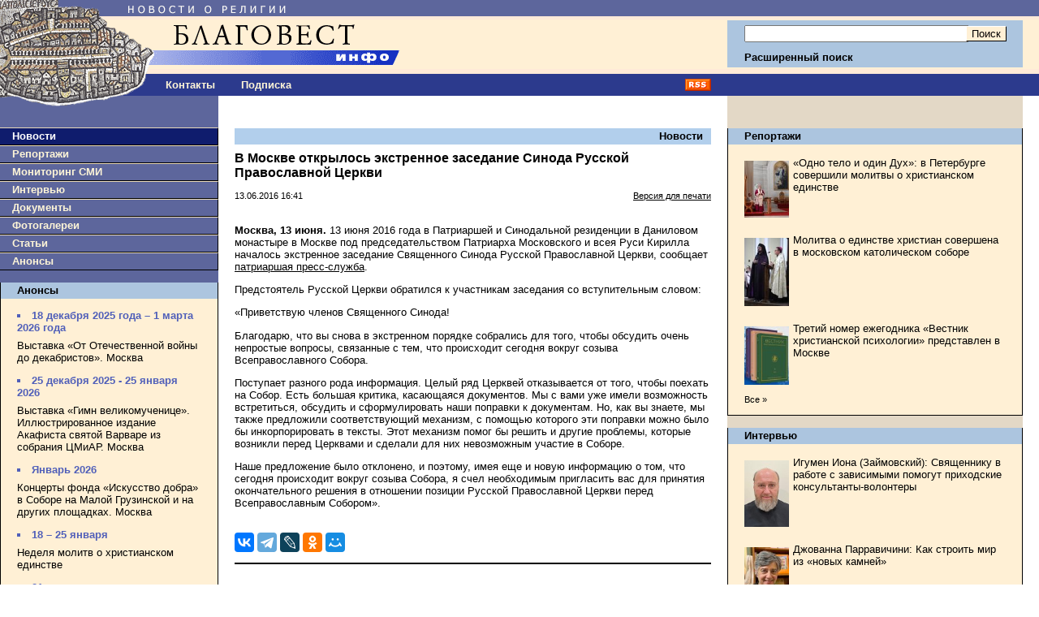

--- FILE ---
content_type: text/html;charset=windows-1251
request_url: https://www.blagovest-info.ru/index.php?ss=2&s=3&id=68345
body_size: 14338
content:

<!DOCTYPE HTML PUBLIC "-//W3C//DTD HTML 4.01 Transitional//EN"
    "https://www.w3.org/TR/html4/loose.dtd">
<html>
<head>
<META HTTP-EQUIV="Content-Type" CONTENT="text/html; charset=windows-1251">
<meta name="description" content="В Москве открылось экстренное заседание Синода Русской Православной Церкви. Благовест-Инфо">
<meta name="keywords" content="православная церковь, епископ, католики, патриарх кирилл, религия, христианство, православие, церковь, католицизм, протестантизм, экуменизм, ислам, миссионерство, биоэтика, секуляризм, богословие, папа, священник, проповедь, богослужение, имам, приход, монастырь">
<title>В Москве открылось экстренное заседание Синода Русской Православной Церкви. Благовест-Инфо</title>


<link rel="icon" href="https://www.blagovest-info.ru/favicon.ico" type="image/x-icon">
<link rel="shortcut icon" href="https://www.blagovest-info.ru/favicon.ico" type="image/x-icon">
<link rel="stylesheet" type="text/css" href="css.css?6">

<link rel="stylesheet" type="text/css" href="/shadowbox.css">
<script type="text/javascript" src="/shadowbox.js"></script>

<meta name="apple-itunes-app" content="app-id=561361341">





<!--script type="text/javascript" async src="https://relap.io/api/v6/head.js?token=hAB5zcBEtUi1bmtu"></script-->

<meta property="og:image" content="https://blagovest-info.ru/pic/Synodal-Residence.jpg"/>


</head>

<body leftmargin=0 topmargin=0 marginheight=0 marginwidth=0">

<table width=100% border=0 cellpadding=0 cellspacing=0>
  <tr>
	<td width=70%>
		<a href="index.php"><img src="pic/logo.gif?v4" width=540 height=91 border=0 alt="Благовест-Инфо"></a><br>
	  <table width=100% border=0 cellpadding=0 cellspacing=0>
	   	<td width=188>
	      <a href="index.php"><img src="pic/logo2.gif" width=188 height=27 border=0 alt="Благовест-Инфо"></a><br>
	    <!--td align=center><a href="index.php?ss=1&s=10" class="nav">О нас</a-->
	    <td align=center style="padding-left: 1rem"><a href="index.php?ss=1&s=10&id=7" class="nav">Контакты</a>
	    <!--td align=center><a href="opinions.php" class="nav">Форум</a-->
	    <td align=center style="padding-left: 2rem"><a href="index.php?form=subscribe" class="nav">Подписка</a>
	    <td align=right width=70% style="padding-right: 20px" valign=middle><a href="blagovest-info.xml"><img src="pic/rss.gif" width=32 height=15 border=0 alt="rss"><br></a>
	  </table>
	<td width=30% style="padding: 0 20px 0 0;">
      <form action="search.php" method=get>
      <input type=hidden name="how" value="0">
      <input type=hidden name="where" value="1">
      <table width=100% border=0 cellpadding=0 cellspacing=0>
	    <tr><td colspan=3><img src="pic/x1.gif" width=1 height=25 border=0 alt=""><br>
	    <tr><td rowspan=2 bgcolor="#ACC5DF"><img src="pic/x1.gif" width=1 height=58 border=0 alt=""><br>
	        <td width=100% bgcolor="#ACC5DF" style="padding: 0 2px 0 20px;" align=right>
            <input class="input" type=text name="what" value="" style="width:100%" maxlength="80"><br>
	        <td bgcolor="#ACC5DF" style="padding: 0 20px 0 2px;" align=right>
          	<input type=submit value="Поиск" class="button"><br>
	    <tr><td bgcolor="#ACC5DF" colspan=2 style="padding: 0 0 0 20px;"><a href="search.php" class="nav2"><b>Расширенный поиск</b></a>
	    <tr><td colspan=3><img src="pic/x1.gif" width=1 height=6 border=0 alt=""><br>
	    <tr><td><img src="pic/x1.gif" width=1 height=29 border=0 alt=""><br>
	        <td colspan=2 align=center>&nbsp;<!--span style="color:#fff; font-weight:bold;">22.01.2026 17:33</span-->
	  </table>
		</form>
  <tr>
  	<td rowspan=2 valign=top>
  		<table width=100% border=0 cellpadding=0 cellspacing=0>
		    <tr>
			    <td valign=top bgcolor="#5D669C">
			      <a href="index.php"><img src="pic/logo_bottom.gif" width=146 height=15 border=0 alt="Благовест-Инфо"></a><br>
			      
<img src="pic/x1.gif" width=1 height=24 border=0 alt=""><br>
<div class="menu_left" style="background-color: #0F1C6D;"><a class="nav" style="color:#fff;" href="index.php?ss=2&s=3">Новости</a></div>

<div class="menu_left"><a class="nav" href="index.php?ss=2&s=4">Репортажи</a></div>


<div class="menu_left"><a class="nav" href="index.php?ss=2&s=7">Мониторинг СМИ</a></div>


<div class="menu_left"><a class="nav" href="index.php?ss=2&s=5">Интервью</a></div>


<div class="menu_left"><a class="nav" href="index.php?ss=2&s=8">Документы</a></div>


<div class="menu_left"><a class="nav" href="index.php?ss=2&s=25">Фотогалереи</a></div>


<div class="menu_left"><a class="nav" href="index.php?ss=2&s=24">Статьи</a></div>


<div class="menu_left"><a class="nav" href="index.php?ss=2&s=9">Анонсы</a></div>
<br>
<div class="right">
<div class="right_caption"><a class="nav2" href="index.php?ss=2&s=9">Анонсы</a></div>
<div style="padding: 0 20px 0 20px;">
<!--br>
<a href="http://www.taday.ru/sujet/221386"><img src="pic/kursy.gif" width=180 height=23 border=0 alt=""></a><BR-->
<div class="announce"><ul><li>18 декабря 2025 года – 1 марта 2026 года</li></ul></div><p><a class="announce" href="index.php?ss=2&s=9&id=113426">Выставка «От Отечественной войны до декабристов». Москва</a></p>

<div class="announce"><ul><li>25 декабря 2025 - 25 января 2026</li></ul></div><p><a class="announce" href="index.php?ss=2&s=9&id=113420">Выставка «Гимн великомученице». Иллюстрированное издание Акафиста святой Варваре из собрания ЦМиАР. Москва
</a></p>

<div class="announce"><ul><li>Январь 2026</li></ul></div><p><a class="announce" href="index.php?ss=2&s=9&id=112907">Концерты фонда «Искусство добра» в Соборе на Малой Грузинской и на других площадках. Москва</a></p>

<div class="announce"><ul><li>18 – 25 января</li></ul></div><p><a class="announce" href="index.php?ss=2&s=9&id=113490">Неделя молитв о христианском единстве</a></p>

<div class="announce"><ul><li>21 января</li></ul></div><p><a class="announce" href="index.php?ss=2&s=9&id=113491">Презентация книги «Франциск и его братья». Москва</a></p>

<div class="announce"><ul><li>21 января</li></ul></div><p><a class="announce" href="index.php?ss=2&s=9&id=113485">Вечер памяти Сергея Фуделя. Москва</a></p>

<div class="announce"><ul><li>23 января</li></ul></div><p><a class="announce" href="index.php?ss=2&s=9&id=113550">Форум «Хранители храмов России». Москва</a></p>

<div class="announce"><ul><li>23 января</li></ul></div><p><a class="announce" href="index.php?ss=2&s=9&id=113531">Встреча «Я не жалею, что живу в этот век...». Москва

</a></p>

<div class="announce"><ul><li>23 января - 1 февраля </li></ul></div><p><a class="announce" href="index.php?ss=2&s=9&id=113518">V Международный фестиваль «Эпоха в миниатюре. Стремление к познанию мира: античное наследие в христианской культуре». Москва</a></p>

<div class="announce"><ul><li>25 — 29 января </li></ul></div><p><a class="announce" href="index.php?ss=2&s=9&id=113522">XXXIV Международные Рождественские чтения</a></p>

<div class="announce"><ul><li>29 января</li></ul></div><p><a class="announce" href="index.php?ss=2&s=9&id=113562">Презентация книги «Божественная литургия. Молитвенные дневники. 1976» монахини Игнатии (Пузик). Москва

</a></p>

<div class="announce"><ul><li>26 января</li></ul></div><p><a class="announce" href="index.php?ss=2&s=9&id=113507">Семинар в Институте Библии «История Завета и её отражение в библейских нарративах». Москва</a></p>
<p><a class="announce" href="index.php?ss=2&s=9"><small>Все&nbsp;&raquo;</small></a></p>
</div>
</div><br>

<br />
<div align="center" style="DISPLAY: block; border-bottom: 0px solid #000;">

	<!--a href="https://primusversus.com/" target="_blank"><img src="/primusversus.jpg" style="width:180px" border=0 alt=""></a>
	<br /><br /-->
	
	<a href="/index.php?ss=2&s=29"><img src="pic/blagovest-media-2.png" width=180 height=170 border=0 alt=""></a>
	<br><br><br />
	<!--a href="http://www.crocus-hall.ru/events/stmatthew17" target="_blank"><img src="pic/stmatthew.jpg" width=180 border=0 alt=""></a>
	<br><br><br /-->
</div>
<br /><br />
<div align="center">
    <!--a href="http://www.arefa.ru/"><img src="pic/arefa_180.gif" width=180 height=42 border=0 alt=""></a><br><br-->

    <!--a href="http://artos.gallery/" target="_blank"><img src="pic/Artos_Blagovest_180x90.png" width=180 height=90 border=0 alt=""></a><br><br-->
    
    <!--a href="http://www.grad-petrov.ru" target="_blank"><img src="images/grad-petrov.png" width=180 height=67 border=0 alt=""></a><br><br-->
<!--
    <script language="JavaScript" src="http://www.grad-petrov.ru/player/audio-player2.js"></script>
    <object type="application/x-shockwave-flash" data="http://www.grad-petrov.ru/player/player2.swf" id="audioplayer3" width="180" height="60">
      <param name="movie" value="http://www.grad-petrov.ru/player/player2.swf">
      <param name="FlashVars" value="playerID=1&soundFile=http://www.grad-petrov.ru:8093/mp3-40&loop=no&autostart=no&leftbg=0xF0E8B6&text=0xF0E8B6&rightbg=0xF0E8B6&bg=0x8F5444">
      <param name="quality" value="high">
      <param name="menu" value="false">
      <param name="wmode" value="transparent">
    </object>
    <br/><br/>
-->
  </div>
  <br>


						<!--div class="right">
						<div class="right_caption"><a class="nav2" href="index.php?ss=2&s=9">Наши партнеры</a></div>
						<div style="padding: 0 20px 0 20px; text-align:center;">
							<br-->

<!--a href="http://www.fondgb.ru/" target="_blank"><img src="pic/fgb_88x88.gif" width=88 height=88 border=0 alt=""></a><br><br-->
<!--begin of grad-petrov.ru-- <object classid="clsid:D27CDB6E-AE6D-11cf-96B8-444553540000" codebase="http://download.macromedia.com/pub/shockwave/cabs/flash/swflash.cab#version=7,0,19,0" width="88" height="31"> <param name="movie" value="http://www.grad-petrov.ru/images/grad petrov 88x31.swf"> <param name="quality" value="high"> <embed src="http://www.grad-petrov.ru/images/grad petrov 88x31.swf" quality="high" pluginspage="http://www.macromedia.com/go/getflashplayer" type="application/x-shockwave-flash" width="88" height="31"></embed> </object> --end of grad-petrov.ru-->
<!--a href="http://www.grad-petrov.ru/online/" target="_blank"><img src="pic/gradpetrov.png" width=88 height=31 border=0 alt=""></a><br><br-->
<!--a href="http://www.religare.ru/" target="_blank"><img src="pic/religare88x31.gif" width=88 height=31 border=0 alt=""></a><br><br-->
<!--a href="https://pokrovka27.com/" target="_blank"><img src="pic/dbiblio88x33.gif" width=88 height=33 border=0 alt=""></a><br><br-->
<!--a href="https://pokrovka27.com/" target="_blank"><img src="pic/pokrovka.png" width=180 height=46 border=0 alt=""></a><br><br-->
<!--a href="http://i-r-p.ru/main.html" target="_blank"><img src="pic/i-r-p130x80.gif" width=88 height=52 border=0 alt=""></a><br><br-->
<!--a href="http://www.vozvr.ru/" target="_blank"><img src="pic/b_vozvrat_1.gif" width=88 height=131 border=0 alt=""></a><br><br-->
<!--a href="http://www.semblago.ru/" target="_blank"><img src="pic/semblago.jpg" border=0 alt=""></a><br><br-->
<!--a href="http://www.standrews.ru/" target="_blank"><img src="pic/bbi.png" border=0 alt=""></a><br><br-->

						<!--/div>
						</div><br-->
			    <td rowspan=2 valign=top style="width:70%; padding: 0 20px 0 20px;">
			      
<h3><a class="nav2" href="index.php?ss=2&s=3">Новости</a></h3>

<h2>В Москве открылось экстренное заседание Синода Русской Православной Церкви</h2>
<p><b></b></p>
<table width=100% border=0 cellpadding=0 cellspacing=0>
  <td><small>13.06.2016 16:41</small>
  <td align=right><small><a href="index.php?ss=2&s=3&id=68345&print=1">Версия для печати</a></small>
</table>
<br>


<p> <p><strong>Москва, 13 июня.</strong> 13 июня 2016 года в Патриаршей и Синодальной резиденции в Даниловом монастыре в Москве под председательством Патриарха Московского и всея Руси Кирилла началось экстренное заседание Священного Синода Русской Православной Церкви, сообщает <a href="http://www.patriarchia.ru/db/text/4538091.html">патриаршая пресс-служба</a>.</p>

<p>Предстоятель Русской Церкви обратился к участникам заседания со вступительным словом:</p>

<p>&laquo;Приветствую членов Священного Синода!</p>

<p>Благодарю, что вы снова в экстренном порядке собрались для того, чтобы обсудить очень непростые вопросы, связанные с тем, что происходит сегодня вокруг созыва Всеправославного Собора.</p>

<p>Поступает разного рода информация. Целый ряд Церквей отказывается от того, чтобы поехать на Собор. Есть большая критика, касающаяся документов. Мы с вами уже имели возможность встретиться, обсудить и сформулировать наши поправки к документам. Но, как вы знаете, мы также предложили соответствующий механизм, с помощью которого эти поправки можно было бы инкорпорировать в тексты. Этот механизм помог бы решить и другие проблемы, которые возникли перед Церквами и сделали для них невозможным участие в Соборе.</p>

<p>Наше предложение было отклонено, и поэтому, имея еще и новую информацию о том, что сегодня происходит вокруг созыва Собора, я счел необходимым пригласить вас для принятия окончательного решения в отношении позиции Русской Православной Церкви перед Всеправославным Собором&raquo;.</p>
</p>
<p> </p>


<br clear=all>

<div style="margin-bottom:1em">
<script src="//yastatic.net/es5-shims/0.0.2/es5-shims.min.js"></script>
<script src="//yastatic.net/share2/share.js"></script>
<div class="ya-share2" data-services="vkontakte,telegram,lj,odnoklassniki,moimir"></div>
</div>



<div class="hr"></div>
<br />




<h3>Материалы в данном сюжете<!-- &laquo;Всеправославный собор&raquo; --></h3>
<p>

<small><b>19.06.2017 16:06</b> </small><br>
<a class="announce" href="index.php?ss=2&s=3&id=73628">В Бухаресте прошел симпозиум, посвященный первой годовщине Критского собора</a></p>

<p>
<small class="own"><b>29.12.2016 17:50</b> | <b>Благовест-инфо</b> | <b>"Karibche.Ambebi.Ge"</b></small><br>

<a class="announce" href="index.php?ss=2&s=8&id=71258">Протокол заседания Священного Синода Грузинской Православной Церкви от 22 декабря 2016 года</a></p>

<p>

<small><b>14.12.2016 13:34</b> </small><br>
<a class="announce" href="index.php?ss=2&s=3&id=70999">Константинопольский Патриарх угрожает разорвать общение с иерархами, отвергающими авторитет Критского cобора</a></p>

<p>

<small><b>05.10.2016 10:36</b> </small><br>
<a class="announce" href="index.php?ss=2&s=3&id=69986">РПЦ подтвердила получение документов Собора православных Церквей на Крите </a></p>

<p>
<small class="own"><b>16.07.2016 23:14</b> | <b>Благовест-инфо</b> </small><br>

<a class="announce" href="index.php?ss=2&s=3&id=68867">Архидиакон Иоанн Хрисавгис: письмо 60-ти святогорцев не отражает позицию монашеской общины Афона</a></p>

<p>

<small><b>15.07.2016 23:41</b> </small><br>
<a class="announce" href="index.php?ss=2&s=3&id=68861">60 афонских монахов сочли Критский собор "разбойничьим"</a></p>

<p>

<small><b>15.07.2016 18:00</b> </small><br>
<a class="announce" href="index.php?ss=2&s=3&id=68852">В. Легойда: Священный Синод признал Собор на Крите важным событием, но отметил, что он не может рассматриваться как Всеправославный</a></p>

<p>
<small class="own"><b>14.07.2016 18:21</b> | <b>Благовест-инфо</b> </small><br>

<a class="announce" href="index.php?ss=2&s=3&id=68834">Круглый стол «Святой и Великий Собор Православной Церкви 2016: значение, проблемы, перспективы» состоялся в Москве</a></p>

<p>
<small class="own"><b>05.07.2016 03:19</b> | <b>Благовест-инфо</b> | <b>Официальный сайт Антиохийского патриархата </b></small><br>

<a class="announce" href="index.php?ss=2&s=8&id=68680">Заявление секретариата Священного Синода Антиохийской Православной Церкви</a></p>

<p>

<small><b>04.07.2016 13:52</b> </small><br>
<a class="announce" href="index.php?ss=2&s=3&id=68664">Антиохийская Церковь не признала соборный статус совещания на Крите</a></p>

<p>

<small><b>29.06.2016 23:33</b> </small><br>
<a class="announce" href="index.php?ss=2&s=3&id=68617">Ряд участников Критского собора отказались подписать его итоговые документы - СМИ</a></p>

<p>
<small class="own"><b>27.06.2016 02:17</b> | <b>Благовест-инфо</b> </small><br>

<a class="announce" href="index.php?ss=2&s=3&id=68559">Папа Франциск: Православные Церкви, не участвовавшие в соборе на Крите, действовали искренне</a></p>

<p>

<small><b>26.06.2016 15:11</b> </small><br>
<a class="announce" href="index.php?ss=2&s=3&id=68557">В РПЦ изучают послание Собора поместных Церквей на Крите</a></p>

<p>

<small><b>26.06.2016 15:06</b> | <b>Сайт Святого и Великого собора</b></small><br>
<a class="announce" href="index.php?ss=2&s=8&id=68556">Окружное послание Святого и Великого собора Православной Церкви</a></p>

<p>

<small><b>26.06.2016 15:03</b> | <b>Сайт Святого и Великого собора</b></small><br>
<a class="announce" href="index.php?ss=2&s=8&id=68555">Послание Святого и Великого собора Православной Церкви православным людям и каждому человеку доброй воли</a></p>

<p>
<small class="own"><b>25.06.2016 22:52</b> | <b>Благовест-инфо</b> </small><br>

<a class="announce" href="index.php?ss=2&s=3&id=68551">Собор Православной Церкви на острове Крит завершился</a></p>

<p>
<small class="own"><b>25.06.2016 18:01</b> | <b>Благовест-инфо</b> </small><br>

<a class="announce" href="index.php?ss=2&s=3&id=68547">Вопрос о том, можно ли называть неправославные общины Церквами, вызвал оживленную дискуссию на Критском соборе – СМИ </a></p>

<p>
<small class="own"><b>25.06.2016 17:08</b> | <b>Благовест-инфо</b> </small><br>

<a class="announce" href="index.php?ss=2&s=3&id=68546">Собор на Крите приближается к завершению</a></p>

<p>

<small><b>24.06.2016 17:23</b> </small><br>
<a class="announce" href="index.php?ss=2&s=3&id=68535">Константинополь настаивает на обязательности решений критского Собора для всего православного мира</a></p>

<p>
<small class="own"><b>24.06.2016 10:57</b> | <b>Благовест-инфо</b> </small><br>

<a class="announce" href="index.php?ss=2&s=3&id=68524">Католикос-Патриарх всея Грузии Илия II обратился с письмом  к Константинопольскому Патриарху Варфоломею</a></p>

<p>

<small><b>24.06.2016 10:28</b> </small><br>
<a class="announce" href="index.php?ss=2&s=3&id=68522">Религиовед: многолетний формат Собора Церквей сделает его всеправославным</a></p>

<p>

<small><b>23.06.2016 11:30</b> </small><br>
<a class="announce" href="index.php?ss=2&s=3&id=68506">Почта Греции выпустила памятную марку к Собору православных Церквей</a></p>

<p>

<small><b>23.06.2016 10:04</b> </small><br>
<a class="announce" href="index.php?ss=2&s=3&id=68503">Собор Православных Церквей обсудил тексты о диаспоре и о важности поста</a></p>

<p>

<small><b>22.06.2016 11:09</b> </small><br>
<a class="announce" href="index.php?ss=2&s=3&id=68483">Источник: Сербская Церковь не собирается покидать Собор на Крите</a></p>

<p>
<small class="own"><b>21.06.2016 17:46</b> | <b>Благовест-инфо</b> | <b>"The First Things"</b></small><br>

<a class="announce" href="index.php?ss=2&s=7&id=68469">Великий православный собор: почему отсутствует Антиохия?</a></p>

<p>
<small class="own"><b>21.06.2016 14:46</b> | <b>Благовест-инфо</b> </small><br>

<a class="announce" href="index.php?ss=2&s=3&id=68466">Древневосточные Церкви принимают участие в соборе на Крите в качестве наблюдателей</a></p>

<p>

<small><b>21.06.2016 11:53</b> | <b>Rublev.сom</b></small><br>
<a class="announce" href="index.php?ss=2&s=7&id=68461">Святой и Великий Собор на Крите, 20 июня. Обзор основных событий</a></p>

<p>

<small><b>21.06.2016 10:45</b> </small><br>
<a class="announce" href="index.php?ss=2&s=3&id=68458">Собор на Крите одобрил текст о миссии Православной Церкви в мире</a></p>

<p>

<small><b>21.06.2016 00:14</b> </small><br>
<a class="announce" href="index.php?ss=2&s=3&id=68454">Греческое агентство церковных новостей покинуло cобор на Крите</a></p>

<p>
<small class="own"><b>20.06.2016 22:43</b> | <b>Благовест-инфо</b> </small><br>

<a class="announce" href="index.php?ss=2&s=3&id=68453">Собор на Крите начал свою работу</a></p>

<p>

<small><b>20.06.2016 12:33</b> </small><br>
<a class="announce" href="index.php?ss=2&s=3&id=68434">Собор на Крите не будет рассматривать письмо Рады</a></p>

<p>
<small class="own"><b>19.06.2016 22:51</b> | <b>Благовест-инфо</b> </small><br>

<a class="announce" href="index.php?ss=2&s=3&id=68431">Патриарх Варфоломей: Первый вселенский собор, как и нынешний всеправославный, начался 19 июня</a></p>

<p>
<small class="own"><b>19.06.2016 17:26</b> | <b>Благовест-инфо</b> </small><br>

<a class="announce" href="index.php?ss=2&s=3&id=68430">Предстоятели поместных Церквей, прибывшие на Крит, совершили литургию в день Пятидесятницы</a></p>

<p>

<small><b>18.06.2016 22:43</b> </small><br>
<a class="announce" href="index.php?ss=2&s=3&id=68428">В Москве состоялся круглый стол «Почему Собор на Крите не стал Всеправославным?»</a></p>

<p>
<small class="own"><b>18.06.2016 21:28</b> | <b>Благовест-инфо</b> </small><br>

<a class="announce" href="index.php?ss=2&s=3&id=68425">Предстоятели поместных Церквей, прибывшие на Крит, помолились за литургией Троицкой родительской субботы</a></p>

<p>
<small class="own"><b>18.06.2016 00:00</b> | <b>Благовест-инфо</b> </small><br>

<a class="announce" href="index.php?ss=2&s=3&id=68424">Патриарх Сербский выразил надежду, что предстоятели Антиохийской, Русской, Грузинской и Болгарской Церквей еще смогут приехать на Крит, чтобы совместно служить литургию в день Пятидесятницы</a></p>

<p>

<small><b>17.06.2016 17:21</b> </small><br>
<a class="announce" href="index.php?ss=2&s=3&id=68416">Патриарх Варфоломей проводит собрание глав Церквей, приехавших на Крит</a></p>

<p>

<small><b>17.06.2016 12:23</b> </small><br>
<a class="announce" href="index.php?ss=2&s=3&id=68414">Патриарх Кирилл направил послание предстоятелям и представителям поместных Православных Церквей, собравшимся на Крите</a></p>

<p>
<small class="own"><b>17.06.2016 12:12</b> | <b>Благовест-инфо</b> </small><br>

<a class="announce" href="index.php?ss=2&s=3&id=68413">Участники Всеправославного собора прибыли на Крит и поужинали с греческим министром иностранных дел</a></p>

<p>

<small><b>16.06.2016 14:26</b> </small><br>
<a class="announce" href="index.php?ss=2&s=3&id=68403">Легойда: Обращение Верховной Рады к Константинопольскому Патриарху — акт демонстрации презрения к Украинской Православной Церкви</a></p>

<p>

<small><b>16.06.2016 13:13</b> </small><br>
<a class="announce" href="index.php?ss=2&s=3&id=68401">Рада просит Константинополь признать независимость Украинской Церкви от РПЦ</a></p>

<p>

<small><b>16.06.2016 11:47</b> </small><br>
<a class="announce" href="index.php?ss=2&s=3&id=68397">Польская Православная Церковь примет участие в Соборе на острове Крит</a></p>

<p>

<small><b>16.06.2016 10:10</b> </small><br>
<a class="announce" href="index.php?ss=2&s=3&id=68392">На острове Крит начинается Всеправославный собор</a></p>

<p>
<small class="own"><b>16.06.2016 00:11</b> | <b>Благовест-инфо</b> </small><br>

<a class="announce" href="index.php?ss=2&s=3&id=68391">Патриарх Ириней Сербский, архиепископ Хризостом Кипрский и митрополит Ростислав Чешско-Словацкий – уже на Крите</a></p>

<p>
<small class="own"><b>15.06.2016 23:07</b> | <b>Благовест-инфо</b> | <b>Пресс-служба Всеправославного собора</b></small><br>

<a class="announce" href="index.php?ss=2&s=7&id=68389">Патриарх Варфоломей прибыл на Крит</a></p>

<p>
<small class="own"><b>15.06.2016 22:42</b> | <b>Благовест-инфо</b> | <b>Официальный сайт СПЦ</b></small><br>

<a class="announce" href="index.php?ss=2&s=8&id=68388">Коммюнике синода епископов Сербской Православной Церкви</a></p>

<p>

<small><b>15.06.2016 16:02</b> </small><br>
<a class="announce" href="index.php?ss=2&s=3&id=68386">Православная Церковь в Америке шокирована «развалом» соглашений о соборе</a></p>

<p>

<small><b>15.06.2016 15:03</b> </small><br>
<a class="announce" href="index.php?ss=2&s=3&id=68383">Константинопольский Патриарх призывает отказавшихся от участия в Соборе пересмотреть свое решение</a></p>

<p>

<small><b>15.06.2016 14:30</b> </small><br>
<a class="announce" href="index.php?ss=2&s=3&id=68381">Сербская Церковь изменила решение о своем неучастии во Всеправославном соборе</a></p>

<p>
<small class="own"><b>14.06.2016 22:48</b> | <b>Благовест-инфо</b> </small><br>

<a class="announce" href="index.php?ss=2&s=3&id=68372">Патриарх Варфоломей прибудет на Крит завтра, а остальные предстоятели поместных Церквей, участвующих во Всеправославном Соборе, – послезавтра </a></p>

<p>

<small><b>14.06.2016 16:24</b> </small><br>
<a class="announce" href="index.php?ss=2&s=3&id=68365">Патриарх Александрийский призвал все Поместные Православные Церкви принять участие во Всеправославном Соборе</a></p>

<p>

<small><b>14.06.2016 16:15</b> | <b>"Огонёк"/"Коммерсантъ"</b></small><br>
<a class="announce" href="index.php?ss=2&s=7&id=68364">Остров православия</a></p>

<p>

<small><b>14.06.2016 15:18</b> | <b>"Коммерсантъ"</b></small><br>
<a class="announce" href="index.php?ss=2&s=7&id=68362">Соборное несогласие</a></p>

<p>

<small><b>14.06.2016 14:59</b> | <b>"Известия"</b></small><br>
<a class="announce" href="index.php?ss=2&s=7&id=68361">Почему мы не едем на Крит </a></p>

<p>

<small><b>14.06.2016 13:58</b> | <b>Служба коммуникации ОВЦС/"Ромфеа"</b></small><br>
<a class="announce" href="index.php?ss=2&s=7&id=68358">Митрополит Волоколамский Иларион: «Искренне надеюсь, что Святейший Патриарх Варфоломей проявит присущие ему мудрость, смирение и спокойствие»</a></p>

<p>

<small><b>14.06.2016 10:38</b> </small><br>
<a class="announce" href="index.php?ss=2&s=3&id=68351">Председатель ОВЦС рассказал журналистам о позиции Священного Синода по вопросу об участии Русской Церкви во Всеправославном соборе</a></p>

<p>

<small><b>13.06.2016 23:03</b> </small><br>
<a class="announce" href="index.php?ss=2&s=3&id=68350">В оргкомитете Всеправославного собора заявили, что решение РПЦ не повлияет на его проведение</a></p>

<p>

<small><b>13.06.2016 21:27</b> </small><br>
<a class="announce" href="index.php?ss=2&s=3&id=68349">Грузинский Патриарх направил письмо Патриарху Константинопольскому и предстоятелям всех поместных Церквей</a></p>

<p>

<small><b>13.06.2016 19:21</b> | <b>"Sobor2016.patriarchia.ru"</b></small><br>
<a class="announce" href="index.php?ss=2&s=8&id=68347">Заявление Священного Синода Русской Православной Церкви от 13 июня 2016 года</a></p>

<p>

<small><b>13.06.2016 18:57</b> </small><br>
<a class="announce" href="index.php?ss=2&s=3&id=68346">Русская Церковь предложила перенести сроки проведения Всеправославного собора</a></p>

<p>
<small class="own"><b>13.06.2016 12:25</b> | <b>Благовест-инфо</b> </small><br>

<a class="announce" href="index.php?ss=2&s=3&id=68344">Пресс-служба Всеправославного собора: Сербская Церковь «внесет положительный вклад в работу собора на Крите»</a></p>

<p>
<small class="own"><b>12.06.2016 21:39</b> | <b>Благовест-инфо</b> </small><br>

<a class="announce" href="index.php?ss=2&s=8&id=68343">Протокол заседания Священного Синода Грузинской Православной Церкви от 10 июня 2016 года</a></p>

<p>

<small><b>10.06.2016 21:39</b> </small><br>
<a class="announce" href="index.php?ss=2&s=3&id=68340">13 июня состоится экстренное заседание Священного Синода Русской Церкви</a></p>

<p>

<small><b>10.06.2016 18:24</b> </small><br>
<a class="announce" href="index.php?ss=2&s=3&id=68337">Легойда: Идея провести собор на Крите при нерешенных проблемах нереалистична</a></p>

<p>
<small class="own"><b>10.06.2016 15:37</b> | <b>Благовест-инфо</b> </small><br>

<a class="announce" href="index.php?ss=2&s=3&id=68334">Митрополит Иларион (Китиашвили): «Есть фундаментальные вопросы, которые должна принимать во внимание Константинопольская патриархия, но она их не учитывает»</a></p>

<p>

<small><b>10.06.2016 14:42</b> </small><br>
<a class="announce" href="index.php?ss=2&s=3&id=68332">Грузинская Православная Церковь отказалась от участия во Всеправославном соборе</a></p>

<p>
<small class="own"><b>10.06.2016 14:23</b> | <b>Благовест-инфо</b> </small><br>

<a class="announce" href="index.php?ss=2&s=3&id=68331">Священный Синод ГПЦ обсудит вопрос участия делегации Грузинской Церкви во Всеправославном соборе </a></p>

<p>

<small><b>10.06.2016 13:06</b> </small><br>
<a class="announce" href="index.php?ss=2&s=3&id=68329">Русская Православная Церковь примет решение по поводу Всеправославного собора на следующей неделе - источник</a></p>

<p>

<small><b>10.06.2016 12:03</b> </small><br>
<a class="announce" href="index.php?ss=2&s=3&id=68327">В РПЦ сочли несвоевременным участие в составлении послания собора на Крите </a></p>

<p>

<small><b>10.06.2016 11:05</b> </small><br>
<a class="announce" href="index.php?ss=2&s=3&id=68325">Религиовед: возможно, Всеправославный собор будет длиться несколько лет</a></p>

<p>

<small><b>10.06.2016 10:35</b> </small><br>
<a class="announce" href="index.php?ss=2&s=3&id=68323">На Крите начала работу  комиссия по подготовке послания Всеправославного собора</a></p>

<p>

<small><b>10.06.2016 10:11</b> </small><br>
<a class="announce" href="index.php?ss=2&s=3&id=68321">Архиепископ Кипра призвал все Церкви участвовать во Всеправославном соборе</a></p>

<p>

<small><b>09.06.2016 16:14</b> | <b>ТАСС</b></small><br>
<a class="announce" href="index.php?ss=2&s=7&id=68313">Владимир Легойда: мы внимательно изучаем ситуацию, складывающуюся в связи с подготовкой Собора</a></p>

<p>
<small class="own"><b>09.06.2016 14:06</b> | <b>Благовест-инфо</b> </small><br>

<a class="announce" href="index.php?ss=2&s=3&id=68308">Всеправославному собору посвящен новый экспертный проект портала Rublev.com</a></p>

<p>

<small><b>09.06.2016 12:13</b> </small><br>
<a class="announce" href="index.php?ss=2&s=3&id=68303">Сербская Православная Церковь отказалась участвовать во Всеправославном Соборе</a></p>

<p>

<small><b>09.06.2016 10:21</b> </small><br>
<a class="announce" href="index.php?ss=2&s=3&id=68298">Албанская Церковь считает, что Всеправославный собор надо провести по плану</a></p>

<p>
<small class="own"><b>08.06.2016 21:26</b> | <b>Благовест-инфо</b> </small><br>

<a class="announce" href="index.php?ss=2&s=3&id=68291">Богословский советник Патриарха Варфоломея: решения собора будут обязательны и для тех Церквей, которые не примут в нем участие</a></p>

<p>

<small><b>08.06.2016 17:53</b> | <b>"Православие.Ру"</b></small><br>
<a class="announce" href="index.php?ss=2&s=8&id=68290">Текст Заявления Священного Синода Антиохийской Церкви по поводу участия во Всеправославном Соборе</a></p>

<p>

<small><b>08.06.2016 11:18</b> </small><br>
<a class="announce" href="index.php?ss=2&s=3&id=68281">Румынская Церковь примет участие во Всеправославном соборе</a></p>

<p>

<small><b>08.06.2016 10:36</b> </small><br>
<a class="announce" href="index.php?ss=2&s=3&id=68277">10 июня состоится заседание Священного Синода Грузинской Православной Церкви</a></p>

<p>

<small><b>08.06.2016 10:16</b> </small><br>
<a class="announce" href="index.php?ss=2&s=3&id=68276">Константинопольский патриархат проведет Всеправославный собор</a></p>

<p>
<small class="own"><b>07.06.2016 23:41</b> | <b>Благовест-инфо</b> </small><br>

<a class="announce" href="index.php?ss=2&s=3&id=68271">В преддверии запланированного Всеправославного собора католики проведут молитву в Риме</a></p>

<p>

<small><b>07.06.2016 23:18</b> </small><br>
<a class="announce" href="index.php?ss=2&s=3&id=68268">В Элладской церкви призывают к единству перед Всеправославным собором</a></p>

<p>

<small><b>07.06.2016 20:55</b> </small><br>
<a class="announce" href="index.php?ss=2&s=3&id=68264">Митрополит Иларион: Собор на Крите не будет Всеправославным без участия всех Церквей</a></p>

<p>

<small><b>07.06.2016 19:57</b> </small><br>
<a class="announce" href="index.php?ss=2&s=3&id=68263">РПЦ экстренно соберет Синод для решения об участии в Всеправославном соборе</a></p>

<p>

<small><b>07.06.2016 14:54</b> </small><br>
<a class="announce" href="index.php?ss=2&s=3&id=68262">Антиохийская Церковь вслед за Болгарской отказалась от участия во Всеправославном Соборе</a></p>

<p>

<small><b>07.06.2016 09:31</b> | <b>"Коммерсантъ"</b></small><br>
<a class="announce" href="index.php?ss=2&s=7&id=68251">Православные разошлись в вопросе экуменизма</a></p>

<p>
<small class="own"><b>06.06.2016 21:57</b> | <b>Благовест-инфо</b> | <b>Orthodoxie.com</b></small><br>

<a class="announce" href="index.php?ss=2&s=8&id=68250">Заявление Постоянного синода Константинопольского патриархата по поводу созыва Всеправославного собора</a></p>

<p>

<small><b>06.06.2016 21:13</b> | <b>"Комсомольская правда"</b></small><br>
<a class="announce" href="index.php?ss=2&s=7&id=68249">Константинопольский патриархат отказался спасти Всеправославный собор</a></p>

<p>

<small><b>06.06.2016 14:37</b> | <b>"Независимая газета"</b></small><br>
<a class="announce" href="index.php?ss=2&s=7&id=68239">Всеправославный собор все еще пытаются спасти</a></p>

<p>
<small class="own"><b>05.06.2016 22:11</b> | <b>Благовест-инфо</b> </small><br>

<a class="announce" href="index.php?ss=2&s=3&id=68223">Константинопольская Церковь созывает чрезвычайное заседание синода в связи с отказом Болгарского патриархата от участия во Всеправославном соборе – СМИ </a></p>

<p>
<small class="own"><b>04.06.2016 10:59</b> | <b>Благовест-инфо</b> </small><br>

<a class="announce" href="index.php?ss=2&s=3&id=68217">Болгарская Церковь официально подтвердила, что не будет участвовать во Всеправославном соборе</a></p>

<p>

<small><b>03.06.2016 23:14</b> </small><br>
<a class="announce" href="index.php?ss=2&s=8&id=68216">Журналы заседания Священного Синода от 3 июня 2016 года</a></p>

<p>

<small><b>03.06.2016 23:04</b> </small><br>
<a class="announce" href="index.php?ss=2&s=3&id=68215">На заседании Священного Синода Русской Церкви обсудили проблемы, возникшие при подготовке Всеправославного Собора</a></p>

<p>
<small class="own"><b>03.06.2016 13:40</b> | <b>Благовест-инфо</b> </small><br>

<a class="announce" href="index.php?ss=2&s=3&id=68200">Синод Антиохийской Церкви выразил «огорчение и ошеломление» в связи с планами Константинополя решить «катарский вопрос» по окончании собора</a></p>

<p>
<small class="own"><b>02.06.2016 09:39</b> | <b>Благовест-инфо</b> </small><br>

<a class="announce" href="index.php?ss=2&s=3&id=68173">Болгарская Православная Церковь не примет участие во Всеправославном соборе, если он не будет перенесен на более поздний срок</a></p>

<p>
<small class="own"><b>26.05.2016 10:57</b> | <b>Благовест-инфо</b> </small><br>

<a class="announce" href="index.php?ss=2&s=3&id=68085">Священный Синод Грузинской Церкви считает необходимым внести изменения в документы Всеправославного собора</a></p>

<p>

<small><b>25.05.2016 10:39</b> </small><br>
<a class="announce" href="index.php?ss=2&s=3&id=68064">На официальном портале РПЦ открылся сайт, посвященный Всеправославному Собору</a></p>

<p>

<small><b>04.05.2016 16:38</b> </small><br>
<a class="announce" href="index.php?ss=2&s=3&id=67771">Утвержден состав делегации Русской Православной Церкви для участия во Всеправославном Соборе</a></p>

<p>

<small><b>20.04.2016 13:44</b> | <b>Служба коммуникации ОВЦС</b></small><br>
<a class="announce" href="index.php?ss=2&s=7&id=67606">Выступление митрополита Волоколамского Илариона на конференции «Всеправославный собор: мнения и ожидания»</a></p>

<p>

<small><b>20.04.2016 13:36</b> </small><br>
<a class="announce" href="index.php?ss=2&s=3&id=67605">Научно-практическая конференция «Всеправославный собор: мнения и ожидания» прошла в Москве</a></p>

<p>

<small><b>31.03.2016 15:17</b> </small><br>
<a class="announce" href="index.php?ss=2&s=3&id=67266">Завершилось первое заседание секретариата Всеправославного собора</a></p>

<p>

<small><b>14.03.2016 10:43</b> </small><br>
<a class="announce" href="index.php?ss=2&s=3&id=66909">В Общецерковной аспирантуре прошел семинар, посвященный Всеправославному cобору</a></p>

<p>

<small><b>11.03.2016 16:38</b> </small><br>
<a class="announce" href="index.php?ss=2&s=3&id=66903">Константинопольский патриархат заявляет об отсутствии конфликта с РПЦ</a></p>

<p>

<small><b>10.03.2016 15:36</b> </small><br>
<a class="announce" href="index.php?ss=2&s=3&id=66872">СМИ: глава Элладской Церкви примет участие во Всеправославном соборе</a></p>

<p>

<small><b>18.02.2016 15:36</b> </small><br>
<a class="announce" href="index.php?ss=2&s=3&id=66626">Патриарх Александрийский подтвердил: Патриархов Иоанна и Феофила пригласили мириться на Кипр</a></p>

<p>
<small class="own"><b>15.02.2016 10:57</b> | <b>Благовест-инфо</b> </small><br>

<a class="announce" href="index.php?ss=2&s=3&id=66541">Опубликованы решения Священного Синода Грузинской Церкви от 12 февраля 2016 года</a></p>

<p>

<small><b>11.02.2016 14:55</b> </small><br>
<a class="announce" href="index.php?ss=2&s=3&id=66492">12 февраля состоится заседание Священного Синода Грузинской Православной Церкви</a></p>

<p>

<small><b>05.02.2016 11:26</b> </small><br>
<a class="announce" href="index.php?ss=2&s=3&id=66410">Русский вошел в число официальных языков Всеправославного собора</a></p>

<p>
<small class="own"><b>01.02.2016 12:50</b> | <b>Благовест-инфо</b> </small><br>

<a class="announce" href="index.php?ss=2&s=3&id=66336">Грузинский Патриарх Илия II прокомментировал итоги собрания  предстоятелей Православных Церквей в Шамбези </a></p>

<p>

<small><b>29.01.2016 15:48</b> | <b>"Патриархия.Ru"</b></small><br>
<a class="announce" href="index.php?ss=2&s=8&id=66320">Отношения Православной Церкви с остальным христианским миром</a></p>

<p>

<small><b>28.01.2016 15:04</b> | <b>Русская Православная Церковь</b></small><br>
<a class="announce" href="index.php?ss=2&s=8&id=66299">Миссия Православной Церкви в современном мире </a></p>

<p>

<small><b>28.01.2016 13:36</b> </small><br>
<a class="announce" href="index.php?ss=2&s=3&id=66295">В Женеве завершилось собрание предстоятелей Поместных Православных Церквей</a></p>

<p>

<small><b>27.01.2016 16:34</b> </small><br>
<a class="announce" href="index.php?ss=2&s=3&id=66285">Патриарх Кирилл: РПЦ не намерена отказываться от Юлианского календаря </a></p>

<p>

<small><b>27.01.2016 14:28</b> </small><br>
<a class="announce" href="index.php?ss=2&s=3&id=66278">Всеправославный собор пройдет в июне на острове Крит</a></p>

<p>
<small class="own"><b>27.01.2016 12:58</b> | <b>Благовест-инфо</b> </small><br>

<a class="announce" href="index.php?ss=2&s=3&id=66270">Католикос-Патриарх Илия II обратился со словом к главам Православных Церквей</a></p>

<p>

<small><b>25.01.2016 14:06</b> </small><br>
<a class="announce" href="index.php?ss=2&s=3&id=66237">Всеправославный собор может пройти на Крите или на Афоне</a></p>

<p>

<small><b>25.01.2016 10:42</b> </small><br>
<a class="announce" href="index.php?ss=2&s=3&id=66230">Предстоятели Поместных Православных Церквей совершили литургию в храме святого апостола Павла в Шамбези</a></p>

<p>

<small><b>25.01.2016 10:20</b> </small><br>
<a class="announce" href="index.php?ss=2&s=3&id=66229">Патриарх Кирилл выступил со словом на собрании предстоятелей Поместных Православных Церквей</a></p>

<p>

<small><b>20.01.2016 11:08</b> </small><br>
<a class="announce" href="index.php?ss=2&s=3&id=66164">Патриарх Кирилл примет участие в Собрании предстоятелей Православных Церквей в Шамбези</a></p>

<p>

<small><b>13.01.2016 17:33</b> </small><br>
<a class="announce" href="index.php?ss=2&s=3&id=66054">Встреча глав Православных Церквей может пройти в пригороде Женевы позже намеченной даты </a></p>

<p>

<small><b>28.12.2015 10:18</b> </small><br>
<a class="announce" href="index.php?ss=2&s=3&id=65905">В РПЦ сомневаются, что Всеправославный собор в 2016 году в Стамбуле состоится</a></p>

<p>

<small><b>22.12.2015 11:21</b> </small><br>
<a class="announce" href="index.php?ss=2&s=3&id=65853">Патриарх  Кирилл: позиция паствы РПЦ в отношении Всеправославного собора неоднозначна</a></p>

<p>

<small><b>21.12.2015 14:03</b> </small><br>
<a class="announce" href="index.php?ss=2&s=3&id=65844">Завершилось заседание Специальной межправославной комиссии по подготовке Всеправославного собора</a></p>

<p>

<small><b>09.12.2015 21:03</b> </small><br>
<a class="announce" href="index.php?ss=2&s=3&id=65672">Предстоятель Элладской Церкви отказался участвовать в совещании по подготовке Всеправославного Собора</a></p>

<p>

<small><b>02.12.2015 10:34</b> </small><br>
<a class="announce" href="index.php?ss=2&s=3&id=65544">Всеправославный собор вместо Турции могут провести в России</a></p>

<p>

<small><b>29.10.2015 15:14</b> </small><br>
<a class="announce" href="index.php?ss=2&s=3&id=65022">Запланированный на 2016 год Всеправославный собор могут перенести – митрополит Иларион</a></p>

<p>

<small><b>13.10.2015 12:17</b> </small><br>
<a class="announce" href="index.php?ss=2&s=3&id=64744">Начались заседания Пятого Всеправославного предсоборного совещания</a></p>

<p>

<small><b>12.10.2015 11:52</b> </small><br>
<a class="announce" href="index.php?ss=2&s=3&id=64725">Делегация Русской Православной Церкви прибыла на Всеправославное предсоборное совещание</a></p>

<p>

<small><b>18.03.2014 16:05</b> | <b>"Огонек"</b></small><br>
<a class="announce" href="index.php?ss=2&s=7&id=56767">"Готовились с 1961 года"
</a></p>

<p>

<small><b>13.03.2014 13:48</b> </small><br>
<a class="announce" href="index.php?ss=2&s=3&id=56688">Владимир Легойда: Называть предстоящий Всеправославный собор Вселенским некорректно</a></p>

<p>

<small><b>10.03.2014 10:11</b> </small><br>
<a class="announce" href="index.php?ss=2&s=3&id=56639">В 2016 году состоится Всеправославный собор</a></p>

<p>

<small><b>07.03.2014 14:34</b> </small><br>
<a class="announce" href="index.php?ss=2&s=3&id=56630">В Стамбуле открылось собрание предстоятелей Православных Церквей</a></p>

<p>
<small class="own"><b>29.01.2013 14:58</b> | <b>Благовест-инфо</b> </small><br>

<a class="announce" href="index.php?ss=2&s=3&id=51003">Митрополит Герасим: Решения Всеправославного собора должны приниматься на основе консенсуса</a></p>

<p>

<small><b>25.10.2011 13:55</b> </small><br>
<a class="announce" href="index.php?ss=2&s=3&id=43631">Илия II: На данном этапе очень опасно созывать Всеправославный собор</a></p>

<p>
<small class="own"><b>09.09.2011 18:58</b> | <b>Благовест-инфо</b> </small><br>

<a class="announce" href="index.php?ss=2&s=3&id=42850">Всеправославный собор должен стать фактором единения, а не фактором разделения – митрополит Иларион</a></p>

<p>

<small><b>22.06.2011 13:08</b> | <b> "Православная газета"/Телеканал "Союз" </b></small><br>
<a class="announce" href="index.php?ss=2&s=7&id=41496">Всеправославный собор: важно согласие!</a></p>

<small><a href="index.php">На главную</a> | <a href="index.php?ss=2&s=3">В раздел &laquo;Новости&raquo;</a></small>

<script type="text/javascript">
Shadowbox.init();
</script>


			      <br><br>
				<tr>
    			<td align=center valign=bottom bgcolor="#5D669C">
<!-- Yandex.Metrika counter -->
<div style="display:none;"><script type="text/javascript">
(function(w, c) {
    (w[c] = w[c] || []).push(function() {
        try {
            w.yaCounter12078850 = new Ya.Metrika({id:12078850, enableAll: true});
        }
        catch(e) { }
    });
})(window, "yandex_metrika_callbacks");
</script></div>
<script src="//mc.yandex.ru/metrika/watch.js" type="text/javascript" defer="defer"></script>
<noscript><div><img src="//mc.yandex.ru/watch/12078850" style="position:absolute; left:-9999px;" alt="" /></div></noscript>
<!-- /Yandex.Metrika counter -->

<!-- Rating@Mail.ru counter -->
<script type="text/javascript">
var _tmr = window._tmr || (window._tmr = []);
_tmr.push({id: "2750253", type: "pageView", start: (new Date()).getTime()});
(function (d, w, id) {
  if (d.getElementById(id)) return;
  var ts = d.createElement("script"); ts.type = "text/javascript"; ts.async = true; ts.id = id;
  ts.src = (d.location.protocol == "https:" ? "https:" : "http:") + "//top-fwz1.mail.ru/js/code.js";
  var f = function () {var s = d.getElementsByTagName("script")[0]; s.parentNode.insertBefore(ts, s);};
  if (w.opera == "[object Opera]") { d.addEventListener("DOMContentLoaded", f, false); } else { f(); }
})(document, window, "topmailru-code");
</script><noscript><div style="position:absolute;left:-10000px;">
<img src="//top-fwz1.mail.ru/counter?id=2750253;js=na" style="border:0;" height="1" width="1" alt="Рейтинг@Mail.ru" />
</div></noscript>
<!-- //Rating@Mail.ru counter -->
<!-- Rating@Mail.ru logo -->
<a href="https://top.mail.ru/jump?from=2750253">
<img src="//top-fwz1.mail.ru/counter?id=2750253;t=502;l=1" 
style="border:0;" height="31" width="88" alt="Рейтинг@Mail.ru" /></a>
<!-- //Rating@Mail.ru logo -->
<br><br>

<a href="https://yandex.ru/cy?base=0&amp;host=blagovest-info.ru"><img src="https://www.yandex.ru/cycounter?blagovest-info.ru" width="88" height="31" alt="Индекс цитирования" border="0" /></a>
<br><br>

<!-- HotLog --
<script language="javascript">
hotlog_js="1.0";
hotlog_r=""+Math.random()+"&s=283491&im=101&r="+escape(document.referrer)+"&pg="+
escape(window.location.href);
document.cookie="hotlog=1; path=/"; hotlog_r+="&c="+(document.cookie?"Y":"N");
</script><script language="javascript1.1">
hotlog_js="1.1";hotlog_r+="&j="+(navigator.javaEnabled()?"Y":"N")</script>
<script language="javascript1.2">
hotlog_js="1.2";
hotlog_r+="&wh="+screen.width+'x'+screen.height+"&px="+
(((navigator.appName.substring(0,3)=="Mic"))?
screen.colorDepth:screen.pixelDepth)</script>
<script language="javascript1.3">hotlog_js="1.3"</script>
<script language="javascript">hotlog_r+="&js="+hotlog_js;
document.write("<a href='https://click.hotlog.ru/?283491' target='_top'><img "+
" src='https://hit20.hotlog.ru/cgi-bin/hotlog/count?"+
hotlog_r+"&' border=0 width=88 height=31 alt=HotLog></a>")</script>
<noscript><a href=https://click.hotlog.ru/?283491 target=_top><img
src="https://hit20.hotlog.ru/cgi-bin/hotlog/count?s=283491&im=101" border=0 
width="88" height="31" alt="HotLog"></a></noscript>
-- /HotLog -->
<br><br>

<!-- Top100 (Kraken) Widget -->
<span id="top100_widget"></span>
<!-- END Top100 (Kraken) Widget -->

<!-- Top100 (Kraken) Counter -->
<script>
    (function (w, d, c) {
    (w[c] = w[c] || []).push(function() {
        var options = {
            project: 744183,
            element: 'top100_widget',
        };
        try {
            w.top100Counter = new top100(options);
        } catch(e) { }
    });
    var n = d.getElementsByTagName("script")[0],
    s = d.createElement("script"),
    f = function () { n.parentNode.insertBefore(s, n); };
    s.type = "text/javascript";
    s.async = true;
    s.src =
    (d.location.protocol == "https:" ? "https:" : "http:") +
    "//st.top100.ru/top100/top100.js";

    if (w.opera == "[object Opera]") {
    d.addEventListener("DOMContentLoaded", f, false);
} else { f(); }
})(window, document, "_top100q");
</script>
<noscript>
  <img src="//counter.rambler.ru/top100.cnt?pid=744183" alt="Топ-100" />
</noscript>
<!-- END Top100 (Kraken) Counter -->
<br><br>

			</table>
    <td valign=top style="padding: 0 20px 0 0; background: url('pic/white.gif') #E3D8C6 right repeat-y;">
      
<img src="pic/x1.gif" width=1 height=40 border=0 alt=""><br>
<div class="right">
<div class="right_caption"><a class="nav2" href="index.php?ss=2&s=4">Репортажи</a></div>
<div style="padding: 0 20px 0 20px;">
<br>
<table border=0 cellpadding=0 cellspacing=0>
<tr>
  <td valign=top><a class="announce" href="index.php?ss=2&s=4&id=113590"><img src="/pic/80_prayer2.jpg" width="55" align=left alt="" hspace=0 vspace=5 border=0 style="margin-right:5px;"><br></a></td>
	<td width=100% valign=top><a class="announce" href="index.php?ss=2&s=4&id=113590">«Одно тело и один Дух»: в Петербурге совершили молитвы о христианском единстве</a></td>
</tr>
</table>

<br>
<table border=0 cellpadding=0 cellspacing=0>
<tr>
  <td valign=top><a class="announce" href="index.php?ss=2&s=4&id=113583"><img src="/pic/mm_1768992071.jpg" width="55" align=left alt="" hspace=0 vspace=5 border=0 style="margin-right:5px;"><br></a></td>
	<td width=100% valign=top><a class="announce" href="index.php?ss=2&s=4&id=113583">Молитва о единстве христиан совершена в московском католическом соборе</a></td>
</tr>
</table>

<br>
<table border=0 cellpadding=0 cellspacing=0>
<tr>
  <td valign=top><a class="announce" href="index.php?ss=2&s=4&id=113475"><img src="/pic/Mm_1767004471.jpg" width="55" align=left alt="" hspace=0 vspace=5 border=0 style="margin-right:5px;"><br></a></td>
	<td width=100% valign=top><a class="announce" href="index.php?ss=2&s=4&id=113475">Третий номер ежегодника «Вестник христианской психологии» представлен в Москве</a></td>
</tr>
</table>
<p><a class="announce" href="index.php?ss=2&s=4"><small>Все&nbsp;&raquo;</small></a></p>
</div>
</div><br>

<div class="right">
<div class="right_caption"><a class="nav2" href="index.php?ss=2&s=5">Интервью</a></div>
<div style="padding: 0 20px 0 20px;">
<br>
<table border=0 cellpadding=0 cellspacing=0>
<tr>
  <td valign=top><a class="announce" href="index.php?ss=2&s=5&id=112981"><img src="/pic/Iona - portret-1.jpg" width="55" align=left alt="" hspace=0 vspace=5 border=0 style="margin-right:5px;"><br></a></td>
	<td width=100% valign=top><a class="announce" href="index.php?ss=2&s=5&id=112981">Игумен Иона (Займовский): Священнику в работе с зависимыми помогут приходские консультанты-волонтеры</a></td>
</tr>
</table>

<br>
<table border=0 cellpadding=0 cellspacing=0>
<tr>
  <td valign=top><a class="announce" href="index.php?ss=2&s=5&id=112963"><img src="/pic/mm_1761922719.jpg" width="55" align=left alt="" hspace=0 vspace=5 border=0 style="margin-right:5px;"><br></a></td>
	<td width=100% valign=top><a class="announce" href="index.php?ss=2&s=5&id=112963">Джованна Парравичини: Как строить мир из «новых камней»</a></td>
</tr>
</table>

<br>
<table border=0 cellpadding=0 cellspacing=0>
<tr>
  <td valign=top><a class="announce" href="index.php?ss=2&s=5&id=110409"><img src="/pic/20250_1739186062.jpg" width="55" align=left alt="" hspace=0 vspace=5 border=0 style="margin-right:5px;"><br></a></td>
	<td width=100% valign=top><a class="announce" href="index.php?ss=2&s=5&id=110409">Епископ Штефан Липке: католики и православные могут вместе свидетельствовать миру о том, что любовь Божья реальна и конкретна</a></td>
</tr>
</table>
<p><a class="announce" href="index.php?ss=2&s=5"><small>Все&nbsp;&raquo;</small></a></p>
</div>
</div><br>

<div class="right">
<div class="right_caption"><a class="nav2" href="index.php?ss=2&s=25">Фотогалереи</a></div>
<div style="padding: 0 20px 0 20px;">
<br>
<table border=0 cellpadding=0 cellspacing=0>
<tr>
  <td valign=top><a class="announce" href="index.php?ss=2&s=25&id=113449"><img src="/pic/mm_1766566347.jpg" width="55" align=left alt="" hspace=0 vspace=5 border=0 style="margin-right:5px;"><br></a></td>
	<td width=100% valign=top><a class="announce" href="index.php?ss=2&s=25&id=113449">Выставка «Рождество» в Анненкирхе. Санкт-Петербург</a></td>
</tr>
</table>

<br>
<table border=0 cellpadding=0 cellspacing=0>
<tr>
  <td valign=top><a class="announce" href="index.php?ss=2&s=25&id=113368"><img src="/pic/Afisha_1765807704.jpg" width="55" align=left alt="" hspace=0 vspace=5 border=0 style="margin-right:5px;"><br></a></td>
	<td width=100% valign=top><a class="announce" href="index.php?ss=2&s=25&id=113368">Выставка «Дары волхвов» в Москве</a></td>
</tr>
</table>

<br>
<table border=0 cellpadding=0 cellspacing=0>
<tr>
  <td valign=top><a class="announce" href="index.php?ss=2&s=25&id=112780"><img src="/pic/m-LOGOTIP.jpg" width="55" align=left alt="" hspace=0 vspace=5 border=0 style="margin-right:5px;"><br></a></td>
	<td width=100% valign=top><a class="announce" href="index.php?ss=2&s=25&id=112780">Фестиваль «Видеть и слышать» – разнообразие жанров и техник</a></td>
</tr>
</table>
<p><a class="announce" href="index.php?ss=2&s=25"><small>Все&nbsp;&raquo;</small></a></p>
</div>
</div><br>

<div class="right">
<div class="right_caption"><a class="nav2" href="index.php?ss=2&s=24">Статьи</a></div>
<div style="padding: 0 20px 0 20px;">
<br>
<table border=0 cellpadding=0 cellspacing=0>
<tr>
  <td valign=top><a class="announce" href="index.php?ss=2&s=24&id=113082"><img src="/pic/5_AS-14_mm.jpg" width="55" align=left alt="" hspace=0 vspace=5 border=0 style="margin-right:5px;"><br></a></td>
	<td width=100% valign=top><a class="announce" href="index.php?ss=2&s=24&id=113082">Церковь в усадьбе зодчего Осипа Бове</a></td>
</tr>
</table>

<br>
<table border=0 cellpadding=0 cellspacing=0>
<tr>
  <td valign=top><a class="announce" href="index.php?ss=2&s=24&id=112948"><img src="/pic/Troparevo.jpg" width="55" align=left alt="" hspace=0 vspace=5 border=0 style="margin-right:5px;"><br></a></td>
	<td width=100% valign=top><a class="announce" href="index.php?ss=2&s=24&id=112948">Церковь в Тропареве под Можайском и семья Армфельд</a></td>
</tr>
</table>

<br>
<table border=0 cellpadding=0 cellspacing=0>
<tr>
  <td valign=top><a class="announce" href="index.php?ss=2&s=24&id=112817"><img src="/pic/13Almazovo_1760695496.jpg" width="55" align=left alt="" hspace=0 vspace=5 border=0 style="margin-right:5px;"><br></a></td>
	<td width=100% valign=top><a class="announce" href="index.php?ss=2&s=24&id=112817">Богаделенный дом и церковь в Алмазове</a></td>
</tr>
</table>
<p><a class="announce" href="index.php?ss=2&s=24"><small>Все&nbsp;&raquo;</small></a></p>
</div>
</div><br>

<!--div class="right">
<div class="right_caption">Читайте также:</div>
<div style="padding: 0 20px 0 20px;">
<br-->
<!--script id="BUZGMrR1oFqgdXV1">if (false && window.relap) window.relap.ar('BUZGMrR1oFqgdXV1');</script-->
<!--/div>
</div><br-->


  <tr>
    <td valign=bottom style="padding: 0 20px 0 0; background: url('pic/white.gif') #E3D8C6 right repeat-y;">
      &nbsp;
  <tr>
    <td class="bottom">
      Мнение редакции может не совпадать с мнением авторов отдельных материалов.<br>
      &copy; 2005–2019 &laquo;Благовест-инфо&raquo;<br />
			Адрес электронной почты редакции: <a href="mailto:info@blagovest-info.ru" class="white">info@blagovest-info.ru</a><br />
			Телефон редакции: +7 499 264 97 72<br /><br />
			<div style="font-size:2em">12+</div>
		</td>
		<td class="bottom">
      Зарегистрировано Федеральной службой по надзору в сфере связи, информационных технологий и массовых коммуникаций: <br />
      серия Эл № ФС 77-76510 от 09 августа 2019.<br />
      Учредитель: ИП Вербицкий И.М.<br />
			Главный редактор: Власов Дмитрий Владимирович<br />
			Сетевое издание «БЛАГОВЕСТ-ИНФО»<br />

		</td> 
</table>

<!-- Google tag (gtag.js) -->
<script async src="https://www.googletagmanager.com/gtag/js?id=G-G89QPHVPPQ"></script>
<script>
  window.dataLayer = window.dataLayer || [];
  function gtag(){dataLayer.push(arguments);}
  gtag('js', new Date());

  gtag('config', 'G-G89QPHVPPQ');
</script>

</body>
</html>
